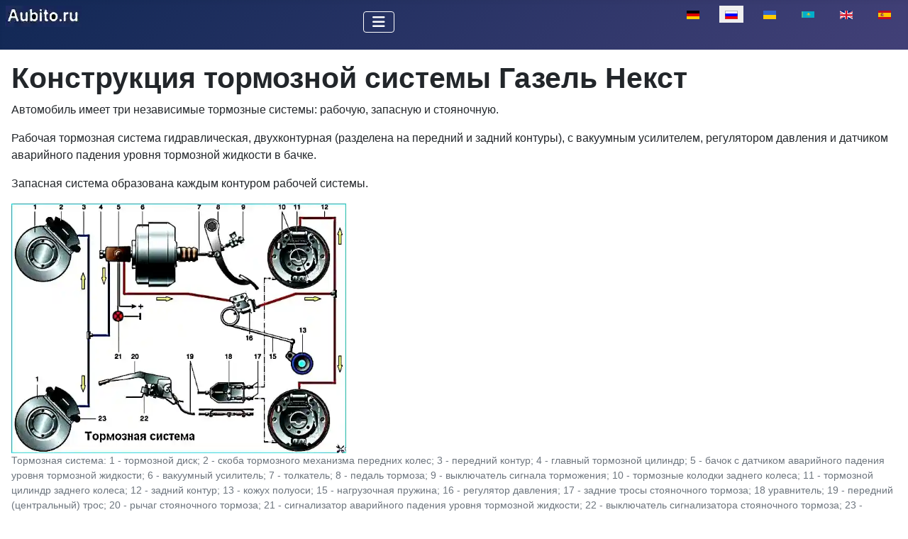

--- FILE ---
content_type: text/html; charset=utf-8
request_url: https://aubito.ru/gazel-next/konstruktsiya-tormoznoj-sistemy-gazel-nekst
body_size: 13164
content:
<!DOCTYPE html>
<html lang="ru-ru" dir="ltr">

<head>
<meta charset="utf-8">
	<meta name="author" content="Super User">
	<meta name="viewport" content="width=device-width, initial-scale=1">
	<meta name="description" content="Автомобиль имеет три независимые тормозные системы: рабочую, запасную и стояночную.
Рабочая тормозная система гидравлическая, двухконтурная">
	<meta name="generator" content="Joomla! - Open Source Content Management">
	<title>Конструкция тормозной системы Газель Некст</title>
	<link href="https://aubito.ru/de/gazelle-next/aufbau-des-bremssystems-von-gazelle-next" rel="alternate" hreflang="de-DE">
	<link href="https://aubito.ru/uk/hazel-next/konstruktsiia-halmivnoi-systemy-hazel-nekst" rel="alternate" hreflang="uk-UA">
	<link href="https://aubito.ru/kk/gazel-next/g-zel-ne-st-tezhegish-zh-jesini-k-rylysy" rel="alternate" hreflang="kk-KZ">
	<link href="https://aubito.ru/en/gazelle-next/the-design-of-the-brake-system-gazelle-next" rel="alternate" hreflang="en-GB">
	<link href="https://aubito.ru/es/gacela-siguiente/el-diseno-del-sistema-de-frenos-gazelle-siguiente" rel="alternate" hreflang="es-ES">
	<link href="/media/templates/site/cassiopeia/images/joomla-favicon.svg" rel="icon" type="image/svg+xml">
	<link href="/media/templates/site/cassiopeia/images/favicon.ico" rel="alternate icon" type="image/vnd.microsoft.icon">
	<link href="/media/templates/site/cassiopeia/images/joomla-favicon-pinned.svg" rel="mask-icon" color="#000">

    <link href="/media/system/css/joomla-fontawesome.min.css?f034e8" rel="lazy-stylesheet"><noscript><link href="/media/system/css/joomla-fontawesome.min.css?f034e8" rel="stylesheet"></noscript>
	<link href="/media/templates/site/cassiopeia/css/template.min.css?f034e8" rel="stylesheet">
	<link href="/media/templates/site/cassiopeia/css/global/colors_standard.min.css?f034e8" rel="stylesheet">
	<link href="/media/mod_languages/css/template.min.css?f034e8" rel="stylesheet">
	<link href="/media/templates/site/cassiopeia/css/vendor/joomla-custom-elements/joomla-alert.min.css?0.4.1" rel="stylesheet">
	<style>:root {
		--hue: 214;
		--template-bg-light: #f0f4fb;
		--template-text-dark: #495057;
		--template-text-light: #ffffff;
		--template-link-color: var(--link-color);
		--template-special-color: #001B4C;
		
	}</style>

    <script src="/media/vendor/metismenujs/js/metismenujs.min.js?1.4.0" defer></script>
	<script src="/media/templates/site/cassiopeia/js/mod_menu/menu-metismenu.min.js?f034e8" defer></script>
	<script type="application/json" class="joomla-script-options new">{"joomla.jtext":{"ERROR":"Ошибка","MESSAGE":"Сообщение","NOTICE":"Внимание","WARNING":"Предупреждение","JCLOSE":"Закрыть","JOK":"Ок","JOPEN":"Открыть"},"system.paths":{"root":"","rootFull":"https:\/\/aubito.ru\/","base":"","baseFull":"https:\/\/aubito.ru\/"},"csrf.token":"0aa4209675d4230eb65d5b75cb7acdff"}</script>
	<script src="/media/system/js/core.min.js?a3d8f8"></script>
	<script src="/media/templates/site/cassiopeia/js/template.min.js?f034e8" type="module"></script>
	<script src="/media/vendor/bootstrap/js/collapse.min.js?5.3.8" type="module"></script>
	<script src="/media/system/js/messages.min.js?9a4811" type="module"></script>
	<script type="application/ld+json">{"@context":"https://schema.org","@graph":[{"@type":"Organization","@id":"https://aubito.ru/#/schema/Organization/base","name":"Агрегаты автомобиля","url":"https://aubito.ru/"},{"@type":"WebSite","@id":"https://aubito.ru/#/schema/WebSite/base","url":"https://aubito.ru/","name":"Агрегаты автомобиля","publisher":{"@id":"https://aubito.ru/#/schema/Organization/base"}},{"@type":"WebPage","@id":"https://aubito.ru/#/schema/WebPage/base","url":"https://aubito.ru/gazel-next/konstruktsiya-tormoznoj-sistemy-gazel-nekst","name":"Конструкция тормозной системы Газель Некст","description":"Автомобиль имеет три независимые тормозные системы: рабочую, запасную и стояночную.\r\nРабочая тормозная система гидравлическая, двухконтурная","isPartOf":{"@id":"https://aubito.ru/#/schema/WebSite/base"},"about":{"@id":"https://aubito.ru/#/schema/Organization/base"},"inLanguage":"ru-RU"},{"@type":"Article","@id":"https://aubito.ru/#/schema/com_content/article/174","name":"Конструкция тормозной системы Газель Некст","headline":"Конструкция тормозной системы Газель Некст","inLanguage":"ru-RU","thumbnailUrl":"images/stories/next/aneb/ostor2.webp","isPartOf":{"@id":"https://aubito.ru/#/schema/WebPage/base"}}]}</script>
	<link href="https://aubito.ru/gazel-next/konstruktsiya-tormoznoj-sistemy-gazel-nekst" rel="alternate" hreflang="x-default">

<!-- Yandex.RTB -->
<script>window.yaContextCb=window.yaContextCb||[]</script>
<script src="https://yandex.ru/ads/system/context.js" async></script>
<link rel="canonical" href="https://aubito.ru/gazel-next/konstruktsiya-tormoznoj-sistemy-gazel-nekst" />
</head>


<body class="site com_content wrapper-static view-article layout-blog no-task itemid-256 has-sidebar-right">
    <header class="header container-header full-width">

        
        
        
                    <div class="grid-child container-nav">
                                    
<div id="mod-custom325" class="mod-custom custom">
    <p><a href="https://aubito.ru/" title="aubito.ru"><img src="/images/stories/aubito.ru1.webp" loading="lazy" data-path="local-images:/stories/aubito.ru1.webp" alt="" class="float-none" width="107" height="30"></a></p></div>
<div class="menu no-card ">
        
<nav class="navbar navbar-expand-lg" aria-label="Main Menu (RU)">
    <button class="navbar-toggler navbar-toggler-right" type="button" data-bs-toggle="collapse" data-bs-target="#navbar1" aria-controls="navbar1" aria-expanded="false" aria-label="Переключить навигацию">
        <span class="icon-menu" aria-hidden="true"></span>
    </button>
    <div class="collapse navbar-collapse" id="navbar1">
        <ul class="mod-menu mod-menu_dropdown-metismenu metismenu mod-list ">
<li class="metismenu-item item-622 level-1 default deeper parent"><a href="/" ><img src="/images/homru.webp" alt="" width="22" height="21" loading="lazy"><span class="image-title visually-hidden">Глава</span></a><button class="mm-collapsed mm-toggler mm-toggler-link" aria-haspopup="true" aria-expanded="false" aria-label="Глава"></button><ul class="mm-collapse"><li class="metismenu-item item-260 level-2"><a href="/glava/bezopasnost" >Безопасность</a></li><li class="metismenu-item item-1663 level-2"><a href="/glava/karta-sajta?view=html&amp;id=2" >карта сайта</a></li></ul></li><li class="metismenu-item item-1488 level-1 deeper parent"><button class="mod-menu__heading nav-header mm-collapsed mm-toggler mm-toggler-nolink" aria-haspopup="true" aria-expanded="false">Авто-1</button><ul class="mm-collapse"><li class="metismenu-item item-1494 level-2"><a href="/mazda-6" >Мазда-6</a></li><li class="metismenu-item item-1496 level-2"><a href="/duster" >Duster</a></li><li class="metismenu-item item-1497 level-2"><a href="/nissan-almera" >Ниссан Альмера</a></li><li class="metismenu-item item-1498 level-2"><a href="/renault-sandero" >Renault Sandero</a></li><li class="metismenu-item item-1499 level-2"><a href="/solaris" >Solaris</a></li><li class="metismenu-item item-1501 level-2"><a href="/renault-arkana" >Renault Arkana</a></li><li class="metismenu-item item-1665 level-2"><a href="/hyundai-sonata" >Hyundai Sonata</a></li><li class="metismenu-item item-1667 level-2"><a href="/reno-logan" >Рено Логан</a></li></ul></li><li class="metismenu-item item-1490 level-1 deeper parent"><button class="mod-menu__heading nav-header mm-collapsed mm-toggler mm-toggler-nolink" aria-haspopup="true" aria-expanded="false">Авто-2</button><ul class="mm-collapse"><li class="metismenu-item item-1495 level-2 current active"><a href="/gazel-next" >ГАЗель NEXT</a></li><li class="metismenu-item item-1500 level-2"><a href="/uaz" >УАЗ</a></li><li class="metismenu-item item-1572 level-2"><a href="/kia-rio" >KIA RIO</a></li><li class="metismenu-item item-1574 level-2"><a href="/reno-megan-2" >Рено-Меган-2</a></li><li class="metismenu-item item-1600 level-2"><a href="/kia-magentis" >Kia Magentis</a></li><li class="metismenu-item item-1631 level-2"><a href="/toyota-camry" >Toyota Camry</a></li><li class="metismenu-item item-1638 level-2"><a href="/hover-h5" >Hover-H5</a></li></ul></li><li class="metismenu-item item-115 level-1"><a href="/dvigateli" >Двигатели</a></li><li class="metismenu-item item-108 level-1"><a href="/transmissiya" >Трансмиссия</a></li><li class="metismenu-item item-374 level-1"><a href="/poisk" ><img src="/images/search.webp" alt="" width="22" height="23" loading="lazy"><span class="image-title">поиск</span></a></li></ul>
    </div>
</nav>
</div>
<div class="menu no-card ">
        <div class="mod-languages">
    <p class="visually-hidden" id="language_picker_des_247">Выберите язык</p>


    <ul aria-labelledby="language_picker_des_247" class="mod-languages__list lang-inline">

                                <li>
                <a  href="/de/gazelle-next/aufbau-des-bremssystems-von-gazelle-next">
                                                                        <img title="Deutsch (Deutschland)" src="/media/mod_languages/images/de_de.gif" alt="Deutsch (Deutschland)">                                                            </a>
            </li>
                                                    <li class="lang-active">
                <a aria-current="true"  href="https://aubito.ru/gazel-next/konstruktsiya-tormoznoj-sistemy-gazel-nekst">
                                                                        <img title="Русский (Россия)" src="/media/mod_languages/images/ru_ru.gif" alt="Русский (Россия)">                                                            </a>
            </li>
                                        <li>
                <a  href="/uk/hazel-next/konstruktsiia-halmivnoi-systemy-hazel-nekst">
                                                                        <img title="Українська (Україна)" src="/media/mod_languages/images/uk_ua.gif" alt="Українська (Україна)">                                                            </a>
            </li>
                                        <li>
                <a  href="/kk/gazel-next/g-zel-ne-st-tezhegish-zh-jesini-k-rylysy">
                                                                        <img title="Қазақша (kk-KZ)" src="/media/mod_languages/images/kk_kz.gif" alt="Қазақша (kk-KZ)">                                                            </a>
            </li>
                                        <li>
                <a  href="/en/gazelle-next/the-design-of-the-brake-system-gazelle-next">
                                                                        <img title="English (UK)" src="/media/mod_languages/images/en.gif" alt="English (UK)">                                                            </a>
            </li>
                                        <li>
                <a  href="/es/gacela-siguiente/el-diseno-del-sistema-de-frenos-gazelle-siguiente">
                                                                        <img title="Español (España)" src="/media/mod_languages/images/es_es.gif" alt="Español (España)">                                                            </a>
            </li>
                </ul>

</div>
</div>

                                            </div>
            </header>

    <div class="site-grid">
        
        
        
        
        <div class="grid-child container-component">
            
            
            <div id="system-message-container" aria-live="polite"></div>

            <main>
                <div class="com-content-article item-page">
    <meta itemprop="inLanguage" content="ru-RU">
    
    
        <div class="page-header">
        <h1>
            Конструкция тормозной системы Газель Некст        </h1>
                            </div>
        
        
    
    
        
                                                <div class="com-content-article__body">
<!-- Yandex.RTB R-A-550019-15 -->
<script>
window.yaContextCb.push(()=>{
	Ya.Context.AdvManager.render({
		"blockId": "R-A-550019-15",
		"type": "fullscreen",
		"platform": "touch"
	})
})
</script>
        <p>Автомобиль имеет три независимые тормозные системы: рабочую, запасную и стояночную.</p>
<p>Рабочая тормозная система гидравлическая, двухконтурная (разделена на передний и задний контуры), с вакуумным усилителем, регулятором давления и датчиком аварийного падения уровня тормозной жидкости в бачке.</p>
 
<p>Запасная система образована каждым контуром рабочей системы.</p>
<figure class="image"><img src="/images/stories/next/torm/ostor1.webp" loading="lazy" data-path="local-images:/stories/next/torm/ostor1.webp" role="presentation" alt="" title="Тормозная система" class="float-none" width="472" height="352">
<figcaption>
<p>Тормозная система: 1 - тормозной диск; 2 - скоба тормозного механизма передних колес; 3 - передний контур; 4 - главный тормозной цилиндр; 5 - бачок с датчиком аварийного падения уровня тормозной жидкости; 6 - вакуумный усилитель; 7 - толкатель; 8 - педаль тормоза; 9 - выключатель сигнала торможения; 10 - тормозные колодки заднего колеса; 11 - тормозной цилиндр заднего колеса; 12 - задний контур; 13 - кожух полуоси; 15 - нагрузочная пружина; 16 - регулятор давления; 17 - задние тросы стояночного тормоза; 18 уравнитель; 19 - передний (центральный) трос; 20 - рычаг стояночного тормоза; 21 - сигнализатор аварийного падения уровня тормозной жидкости; 22 - выключатель сигнализатора стояночного тормоза; 23 - тормозная колодка переднего колеса</p>
</figcaption>
</figure>
<p>При отказе одного из контуров тормозной системы второй контур обеспечивает торможение автомобиля, хотя и с меньшей эффективностью.</p>
<div class="intext-ads">
<!-- Yandex.RTB R-A-550019-9 -->
<div id="yandex_rtb_R-A-550019-9"></div>
<script>window.yaContextCb.push(()=>{
  Ya.Context.AdvManager.render({
    renderTo: 'yandex_rtb_R-A-550019-9',
    blockId: 'R-A-550019-9'
  })
})</script>
</div>
<p>Стояночная система – механическая, с тросовым приводом от ручного рычага на тормозные колодки задних колес.</p>
<p>Тормозной механизм переднего колеса дисковый, с автоматической регулировкой зазора между колодками 7, рисунок 2, и вентилируемым диском 6, с плавающей скобой.</p>
<figure class="image"><img src="/images/stories/next/torm/ostor2.webp" loading="lazy" data-path="local-images:/stories/next/torm/ostor2.webp" role="presentation" alt="" title="Тормозной механизм переднего колеса" class="float-none" width="406" height="354">
<figcaption>
<p>Тормозной механизм переднего колеса: 1 - тормозной шланг; 2 - клапан выпуска воздуха; 3 - направляющий палец суппорта (закрыт защитным чехлом); 4 - направляющая колодок; 5 - суппорт тормозного механизма; 6 - тормозной диск; 7 - тормозные колодки (наружная колодка на фото не видна, так как закрыта суппортом)</p>
</figcaption>
</figure>
<p>Подвижная скоба образуется суппортом 5 с двухпоршневым рабочим цилиндром.</p>
<p>Направляющая 4 колодок прикреплена болтами к поворотному кулаку.</p>
<p>Подвижная скоба прикреплена болтами к направляющим пальцам 3, установленным в отверстия направляющей колодок.</p>
<p>Направляющие пальцы смазаны консистентной смазкой и защищены резиновыми чехлами.</p>
<p>В полости рабочих цилиндров установлены поршни с уплотнительными кольцами.</p>
<p>За счет упругости этих колец поддерживается оптимальный зазор между колодками и вентилируемым диском.</p>
<p>При торможении поршни под воздействием давления жидкости прижимают внутреннюю колодку к диску, в результате силы реакции суппорт перемещается на пальцах и наружная колодка тоже прижимается к диску, при этом силы прижатия колодок оказываются одинаковыми.</p>
<p>При растормаживании поршни за счет упругости уплотнительных колец отводятся от колодки, между колодками и диском образуется небольшой зазор.</p>
<p>Главный тормозной цилиндр типа «тандем» гидравлического привода тормозов установлен в подкапотном пространстве непосредственно на вакуумном усилителе тормозов.</p>
<figure class="image"><img src="/images/stories/next/torm/ostor3.webp" loading="lazy" data-path="local-images:/stories/next/torm/ostor3.webp" role="presentation" alt="" title="Главный тормозной цилиндр с бачком" class="float-none" width="474" height="376">
<figcaption>
<p>Главный тормозной цилиндр с бачком: 1 - бачок главного тормозного цилиндра; 2 - пробка бачка; 3 - датчик уровня тормозной жидкости; 4 - винт крепления банка; 5 - штуцер для присоединения шланга к главному цилиндру сцепления; 6 - соединительные втулки (на фото не видны, так как закрыты бачком); 7 - главный тормозной цилиндр</p>
</figcaption>
</figure>
<p>Он состоит из двух отдельных камер, соединенных с независимыми гидравлическими контурами.</p>
<p>Первая камера связана с задними тормозными механизмами, вторая — с передними.</p>
<p>На главный цилиндр через резиновые соединительные втулки 6 установлен и закреплен на цилиндре винтом 4 бачок 1, внутренняя полость которого разделена перегородками на три отсека.</p>
<p>Каждый из двух основных отсеков питает одну из камер главного тормозного цилиндра, а третий отсек питает главный цилиндр гидропривода выключения сцепления.</p>
<p>При нажатии на педаль тормоза поршни главного тормозного цилиндра начинают перемещаться, рабочими кромками манжет перекрывают компенсационные отверстия, камеры и бачок разобщаются, и начинается вытеснение тормозной жидкости.</p>
<p>В верхней части бачка установлен датчик 3 уровня тормозной жидкости.</p>
<p>При падении уровня жидкости ниже допустимого в комбинации приборов загорается сигнальная лампа неисправного состояния тормозной системы.</p>
<p>Фланец для соединения с вакуумным усилителем тормозов уплотнен резиновым кольцом.</p>
<p>Вакуумный усилитель, установленный между механизмом педали и главным тормозным цилиндром, при торможении за счет разрежения, создаваемого вакуумным насосом, приводимым в действие от распределительного вала двигателя, через шток и поршень первой камеры главного цилиндра создает дополнительное усилие, пропорциональное усилию от педали.</p>
<p>Вакуумный усилитель соединен с вакуумным насосом через шланг и обратный клапан, который удерживает разрежение в усилителе при остановке двигателя.</p>
<p>В передний торец толкателя усилителя ввернут регулировочный болт с контргайкой, обеспечивающий требуемый зазор для правильной работы главного тормозного цилиндра.</p>
<p>Тормозной механизм заднего колеса барабанный с автоматической регулировкой зазора между колодками и барабаном.</p>
<figure class="image"><img src="/images/stories/next/torm/ostor5.webp" loading="lazy" data-path="local-images:/stories/next/torm/ostor5.webp" role="presentation" alt="" title="Тормозной механизм заднего колеса" class="float-none" width="441" height="382">
<figcaption>
<p>Тормозной механизм заднего колеса: 1 - задний мост; 2 - разжимной рычаг; 3 - щит тормоза; 4 - тормозная колодка; 5 - тормозной барабан; 6 - ступица; 7 - эксцентрик; 8 - защитный колпак; 9 - верхняя стяжная пружина; 10 - рабочий цилиндр; 11 - клапан выпуска воздуха; 12 - защитный колпачок; 13, 14 - втулки; 15 - распорная планка; 16 - пружина; 17 - нижняя стяжная пружина; 18 - наконечник троса привода стояночного тормоза; 19 - трос привода стояночного тормоза; 20 - защитное кольцо; 21 - манжеты; 22 - поршень; 23 - упорное кольцо поршня</p>
</figcaption>
</figure>
<p>Тормозные колодки 4 приводятся в действие одним гидравлическим рабочим цилиндром 10 с двумя поршнями 22.</p>
<p>Оптимальный зазор между барабаном 5 и колодками 4 поддерживается механическими регуляторами, расположенными в рабочем цилиндре и представляющими собой разрезные стальные упругие упорные кольца 23, установленные с натягом в цилиндр.</p>
<div class="intext-ads">
<!-- Yandex.RTB R-A-550019-14 -->
<div id="yandex_rtb_R-A-550019-14"></div>
<script>window.yaContextCb.push(()=>{
  Ya.Context.AdvManager.render({
    renderTo: 'yandex_rtb_R-A-550019-14',
    blockId: 'R-A-550019-14'
  })
})</script>
</div>
<p>Фасонные хвостовики поршней 22 входят в фигурные отверстия упорных колец.</p>
<p>По мере износа накладок колодок упорные кольца перемещаются по зеркалу цилиндра к его наружным отверстиям, позволяя поршням так же перемещаться дальше наружу и ограничивая их обратное перемещение в цилиндр под действием возвратных пружин, чем компенсируются увеличивающиеся зазоры между накладками тормозных колодок и барабаном.</p>
<p><img src="/images/stories/next/torm/ostor4.webp" loading="lazy" data-path="local-images:/stories/next/torm/ostor4.webp" title="Конструкция тормозной системы Газель Некст" alt="Конструкция тормозной системы" class="float-none" width="344" height="247"></p>
<p>Регулятор давления при торможении корректирует давление тормозной жидкости в рабочих цилиндрах тормозных механизмов задних колес, исключая возможность блокировки задних колес раньше передних.</p>
<figure class="image"><img src="/images/stories/next/torm/ostor6.webp" loading="lazy" data-path="local-images:/stories/next/torm/ostor6.webp" role="presentation" alt="" title="Стояночная тормозная система" class="float-none" width="502" height="208">
<figcaption>
<p>Стояночная тормозная система: А - контрольный размер (144-150 мм); 1 - рычаг привода стояночного тормоза; 2 - передний трос; 3 - гайки; 4 - кронштейн; 5, 8 - задние тросы; 6 - распорная планка; 9 - уравнитель  7 - разжимной рычаг привода</p>
</figcaption>
</figure>
<p>Регулятор закреплен на раме и через нагрузочную пружину реагирует на нагрузку, воспринимаемую задним мостом.</p>
<p>Стояночная тормозная система механическая, с тросовым приводом от рычага, установленного в кабине водителя, к тормозным механизмам задних колес.</p>
<p>При воздействии на рычаг 1 через систему тросов 2,5,8 и рычагов 7 колодки тормозных механизмов прижимаются к барабанам, затормаживая автомобиль.</p>
<p>Рычаг 1 фиксируется в поднятом положении с помощью храпового механизма, состоящего из собачки и зубчатого сектора.</p>
<p>При поднятом рычаге выключатель, расположенный на кронштейне крепления рычага, включает сигнальную лампу в комбинации приборов.</p>
<p>Гидравлическая система тормозов объединена в единое целое металлическими трубками и шлангами.</p>
<p>Система заполнена тормозной жидкостью DOT-4.</p>
<p>Рабочий ход педали тормоза при работающем двигателе должен быть примерно 50 мм.</p>
<p>Слишком малый рабочий ход свидетельствует о неправильной начальной установке педали тормоза, нарушении регулировки вакуумного усилителя тормозов или заедании рабочего цилиндра, обусловливает повышенный расход топлива и ускоренный износ тормозных колодок.</p>
<p>Слишком большой рабочий ход — признак сверхнормативных зазоров в механизме педали или нарушения герметичности гидропривода тормозной системы.</p>
<p>Если рабочий ход уменьшается при неоднократном нажатии на педаль, т.е. она становится жесткой, в системе воздух.</p>
<p>Если полный ход педали начинает увеличиваться, система негерметична.</p>
<p>Если при торможении педаль тормоза всегда начинает вибрировать, вероятнее всего, покороблены тормозные диски.</p>
<p>К сожалению, в такой ситуации их надо только менять, причем сразу оба.</p>
<p>Если при торможении машину начинает тянуть в сторону, проверьте рабочие цилиндры: возможно, потребуется их замена.</p>
<p>Если в передней подвеске появился стук, пропадающий при торможении, проверьте затяжку болтов крепления суппорта.</p>
<p>После замены тормозных колодок до начала движения обязательно несколько раз нажмите на педаль тормоза — поршни в рабочих цилиндрах должны встать на место.</p>
<p>В вариантном исполнении на автомобиль устанавливается система тормозов с автоматической блокировкой колес (ABS)</p>
<figure class="image"><img src="/images/stories/next/torm/ostor17.webp" loading="lazy" data-path="local-images:/stories/next/torm/ostor17.webp" role="presentation" alt="" title="Схема привода рабочей тормозной системы автомобилей с АБС" class="float-none" width="466" height="343">
<figcaption>
<p>Схема привода рабочей тормозной системы автомобилей с АБС: I - передний тормозной контур; II - задний тормозной контур; 1 - передний тормозной механизм; 2 - главный тормозной цилиндр; 3 - сигнализатор аварийного падения уровня тормозной жидкости; 4 - вакуумный усилитель; 5 - задний тормозной механизм; 6 - гидроагрегат АБС; 7 - ротор; 8 - датчик АБС</p>
</figcaption>
</figure>
<h2>Возможные неисправности тормозной системы и способы устранения</h2>
<p>- Причина отказа - Способ устранения</p>
<p>Увеличенный рабочий ход педали тормоза:</p>
<ul>
<li>- Утечка тормозной жидкости из рабочих тормозных цилиндров - Замените неисправные тормозные цилиндры, промойте и просушите колодки, диски и барабаны</li>
<li>- Воздух в тормозной системе - Удалите воздух, прокачав систему</li>
<li>- Повреждены резиновые уплотнительные кольца в главном тормозном цилиндре - Замените цилиндр в сборе</li>
<li>- Повреждены шланги гидропривода тормозов - Замените шланги и прокачайте систему</li>
<li>- Повышенное биение тормозного диска (более 0,15 мм) - Прошлифуйте или замените диск, если толщина тормозных дисков передних колес менее 30,0 мм.</li>
</ul>
<p>Недостаточная эффективность торможения:</p>
<ul>
<li>- Замасливание накладок колодок тормозных механизмов - Промойте и просушите колодки</li>
<li>- Заклинивание поршней в рабочих цилиндрах - Устраните причины заклинивания, поврежденные детали замените</li>
<li>- Полный износ накладок тормозных колодок - Замените тормозные колодки</li>
<li>- Перегрев тормозных механизмов - Остановитесь и остудите тормозные механизмы</li>
<li>- Применение некондиционных колодок - Применяйте оригинальные колодки</li>
<li>- Нарушение герметичности одного из контуров (сопровождается провалом педали тормоза) - Замените поврежденные детали, прокачайте систему тормозов</li>
<li>- Нарушение регулировки штока вакуумного усилителя тормозов - Отрегулируйте шток</li>
</ul>
<p>Неполное растормаживание всех колес:</p>
<ul>
<li>- Отсутствует свободный ход педали тормоза - Замените главный тормозной цилиндр</li>
<li>- Увеличено выступание штока вакуумного усилителя тормозов - Отрегулируйте шток</li>
<li>- Разбухание резиновых уплотнителей главного цилиндра из-за попадания бензина или масла - Промойте и прокачайте всю систему гидропривода, замените резиновые детали.</li>
<li>- Нарушение положения суппорта тормозного механизма переднего колеса при ослаблении болтов крепления - Затяните болты крепления</li>
<li>- Неправильная регулировка стояночной системы тормозов - Отрегулируйте стояночную тормозную систему</li>
</ul>
<p>Занос или увод автомобиля в сторону при торможении:</p>
<ul>
<li>- Заклинивание поршня рабочего цилиндра - Проверьте и устраните заедание поршня в цилиндре</li>
<li>- Закупоривание трубки вследствие вмятины или засорения - Замените или прочистите трубку</li>
<li>- Загрязнение или замасливание дисков, барабанов и накладок тормозных колодок - Очистите детали тормозных механизмов</li>
<li>- Нарушены углы установки колес - Отрегулируйте углы установки колес</li>
<li>- Разное давление в шинах - Установите необходимое давление в шинах</li>
<li>- Не работает один из контуров тормозной системы - Замените поврежденные детали и прокачайте систему</li>
</ul>
<p>Увеличенное усилие на педали тормоза при торможении:</p>
<ul>
<li>- Неисправен вакуумный усилитель - Замените усилитель</li>
<li>- Поврежден шланг, соединяющий вакуумный усилитель или ослаблено его крепление - Замените шланг</li>
<li>- Разбухание резиновых уплотнителей цилиндров из-за некондиционной тормозной жидкости - Замените цилиндры, промойте и прокачайте систему</li>
</ul>
<p>Писк или вибрация тормозов:</p>
<ul>
<li>- Замасливание фрикционных накладок - Зачистите металлической щеткой с моющими средствами теплой водой</li>
<li>- Износ накладок или инородные включения в них - замените колодки</li>
<li>- Чрезмерное биение из-за износа тормозного диска - Прошлифуйте или замените диск.</li>
</ul><!-- Yandex.RTB R-A-550019-22 -->
<div id="yandex_rtb_R-A-550019-22"></div>
<script>
window.yaContextCb.push(()=>{
	Ya.Context.AdvManager.render({
		"blockId": "R-A-550019-22",
		"renderTo": "yandex_rtb_R-A-550019-22",
		"type": "feed"
	})
})
</script>
    </div>

        
                                
<nav class="pagenavigation" aria-label="Навигация по страницам">
    <span class="pagination ms-0">
                <a class="btn btn-sm btn-secondary previous" href="/gazel-next/kak-snyat-rulevuyu-kolonku-gazel-nekst" rel="prev">
            <span class="visually-hidden">
                Предыдущий: Как снять рулевую колонку Газель Некст            </span>
            <span class="icon-chevron-left" aria-hidden="true"></span> <span aria-hidden="true">Как снять рулевую колонку Газель Некст</span>            </a>
                    <a class="btn btn-sm btn-secondary next" href="/gazel-next/zamena-vyklyuchatelej-paneli-priborov-i-zvukovogo-signala-gazel-nekst" rel="next">
            <span class="visually-hidden">
                Следующий: Замена выключателей панели приборов и звукового сигнала Газель Некст            </span>
            <span aria-hidden="true">Замена выключателей панели приборов и звукового сигнала Газель Некст</span> <span class="icon-chevron-right" aria-hidden="true"></span>            </a>
        </span>
</nav>
            </div>
            </main>
            <div class="main-bottom card position-sticky sticky-top">
        <div class="card-body">
                
<div id="mod-custom326" class="mod-custom custom">
    <!-- Yandex.RTB R-A-550019-3 -->
<div id="yandex_rtb_R-A-550019-3"></div>
<script>window.yaContextCb.push(()=>{
  Ya.Context.AdvManager.render({
    renderTo: 'yandex_rtb_R-A-550019-3',
    blockId: 'R-A-550019-3'
  })
})</script></div>
    </div>
</div>

        </div>

                    <div class="grid-child container-sidebar-right">
                <div class="sidebar-right card position-sticky sticky-top">
        <div class="card-body">
                
<div id="mod-custom330" class="mod-custom custom">
    <!-- Yandex.RTB R-A-550019-1 -->
<div id="yandex_rtb_R-A-550019-1"></div>
<script>window.yaContextCb.push(()=>{
  Ya.Context.AdvManager.render({
    renderTo: 'yandex_rtb_R-A-550019-1',
    blockId: 'R-A-550019-1'
  })
})</script></div>
    </div>
</div>

            </div>
        
        
            </div>

    
            <a href="#top" id="back-top" class="back-to-top-link" aria-label="Наверх">
            <span class="icon-arrow-up icon-fw" aria-hidden="true"></span>
        </a>
    
    
<div id="mod-custom186" class="mod-custom custom">
    <!-- Yandex.Metrika counter -->
<script type="text/javascript">
    (function(m,e,t,r,i,k,a){
        m[i]=m[i]||function(){(m[i].a=m[i].a||[]).push(arguments)};
        m[i].l=1*new Date();
        for (var j = 0; j < document.scripts.length; j++) {if (document.scripts[j].src === r) { return; }}
        k=e.createElement(t),a=e.getElementsByTagName(t)[0],k.async=1,k.src=r,a.parentNode.insertBefore(k,a)
    })(window, document,'script','https://mc.yandex.ru/metrika/tag.js', 'ym');

    ym(35862710, 'init', {clickmap:true, accurateTrackBounce:true, trackLinks:true});
</script>
<noscript><div><img src="https://mc.yandex.ru/watch/35862710" style="position:absolute; left:-9999px;" alt="" /></div></noscript>
<!-- /Yandex.Metrika counter -->


</div>

</body>

</html>
